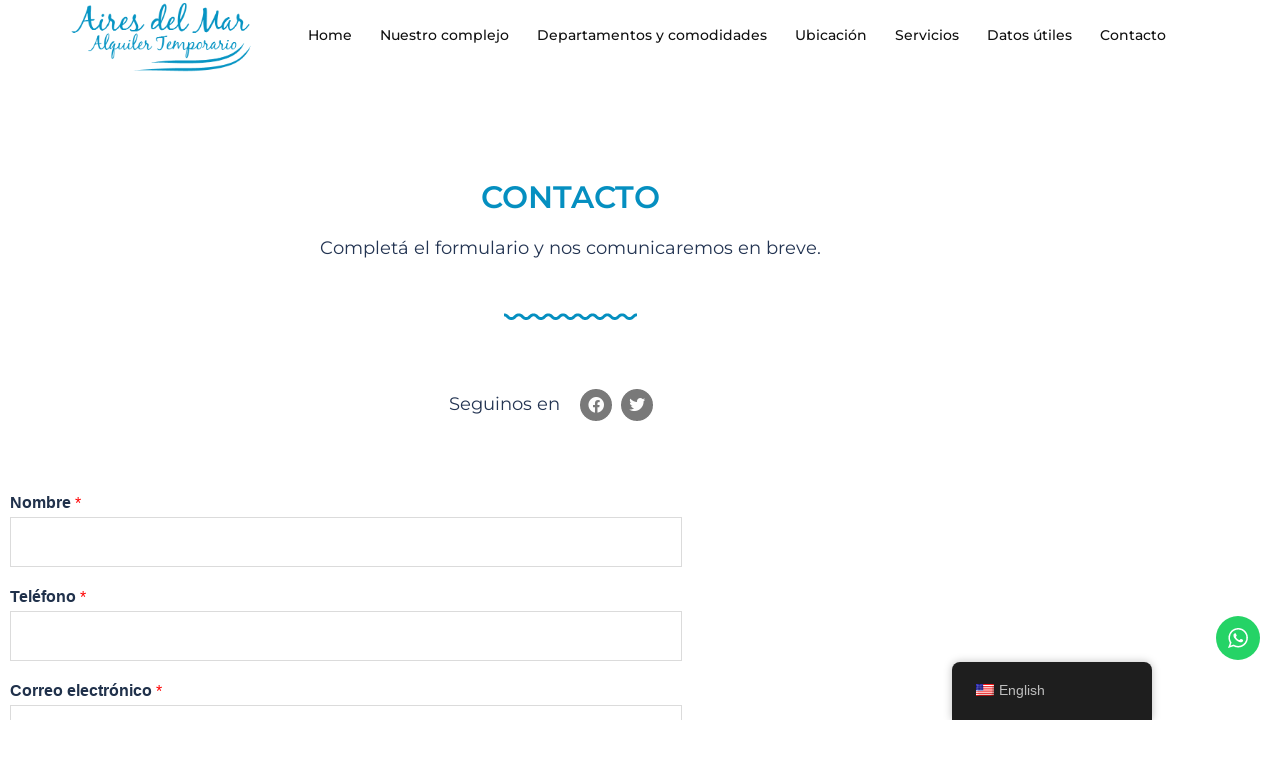

--- FILE ---
content_type: text/css
request_url: https://complejoairesdelmar.com.ar/wp-content/uploads/elementor/css/post-1034.css?ver=1768900362
body_size: 541
content:
.elementor-1034 .elementor-element.elementor-element-b949b44:not(.elementor-motion-effects-element-type-background), .elementor-1034 .elementor-element.elementor-element-b949b44 > .elementor-motion-effects-container > .elementor-motion-effects-layer{background-color:#57688300;}.elementor-1034 .elementor-element.elementor-element-b949b44 > .elementor-background-overlay{background-color:#FFFFFF;opacity:0.5;transition:background 0.3s, border-radius 0.3s, opacity 0.3s;}.elementor-1034 .elementor-element.elementor-element-b949b44{transition:background 0.3s, border 0.3s, border-radius 0.3s, box-shadow 0.3s;margin-top:0px;margin-bottom:0px;padding:110px 0px 050px 0px;}.elementor-1034 .elementor-element.elementor-element-8ce5b6f > .elementor-element-populated{margin:0px 0px 0px 0px;--e-column-margin-right:0px;--e-column-margin-left:0px;padding:0px 0px 0px 0px;}.elementor-1034 .elementor-element.elementor-element-35034fe{text-align:center;}.elementor-1034 .elementor-element.elementor-element-35034fe .elementor-heading-title{font-family:"Montserrat", Sans-serif;font-size:31px;font-weight:600;text-transform:uppercase;color:#058FC0;}.elementor-1034 .elementor-element.elementor-element-7fa6ab9{text-align:center;font-family:"Montserrat", Sans-serif;font-size:18px;font-weight:400;color:#233452;}.elementor-1034 .elementor-element.elementor-element-4ac5549 > .elementor-widget-container{padding:0px 0px -16px 0px;}.elementor-1034 .elementor-element.elementor-element-4ac5549{text-align:end;font-family:"Montserrat", Sans-serif;font-size:18px;font-weight:400;color:#233452;}.elementor-1034 .elementor-element.elementor-element-d3b58d9 .elementor-repeater-item-481f3f4.elementor-social-icon{background-color:#535353C7;}.elementor-1034 .elementor-element.elementor-element-d3b58d9 .elementor-repeater-item-481f3f4.elementor-social-icon i{color:#FFFFFFFC;}.elementor-1034 .elementor-element.elementor-element-d3b58d9 .elementor-repeater-item-481f3f4.elementor-social-icon svg{fill:#FFFFFFFC;}.elementor-1034 .elementor-element.elementor-element-d3b58d9 .elementor-repeater-item-364a7ab.elementor-social-icon{background-color:#535353C7;}.elementor-1034 .elementor-element.elementor-element-d3b58d9 .elementor-repeater-item-364a7ab.elementor-social-icon i{color:#FFFFFFFC;}.elementor-1034 .elementor-element.elementor-element-d3b58d9 .elementor-repeater-item-364a7ab.elementor-social-icon svg{fill:#FFFFFFFC;}.elementor-1034 .elementor-element.elementor-element-d3b58d9{--grid-template-columns:repeat(0, auto);--icon-size:16px;--grid-column-gap:5px;--grid-row-gap:0px;}.elementor-1034 .elementor-element.elementor-element-d3b58d9 .elementor-widget-container{text-align:left;}.elementor-1034 .elementor-element.elementor-element-d3b58d9 > .elementor-widget-container{margin:0px 0px 0px 0px;padding:-18px 0px 25px 0px;}@media(max-width:1024px){.elementor-1034 .elementor-element.elementor-element-b949b44{margin-top:0px;margin-bottom:0px;padding:80px 0px 80px 0px;}.elementor-1034 .elementor-element.elementor-element-35034fe .elementor-heading-title{font-size:36px;}.elementor-1034 .elementor-element.elementor-element-7fa6ab9{font-size:36px;}.elementor-1034 .elementor-element.elementor-element-4ac5549{font-size:36px;}}@media(max-width:767px){.elementor-1034 .elementor-element.elementor-element-b949b44{margin-top:0px;margin-bottom:0px;padding:90px 0px 40px 0px;}.elementor-1034 .elementor-element.elementor-element-35034fe .elementor-heading-title{font-size:24px;}.elementor-1034 .elementor-element.elementor-element-7fa6ab9{font-size:24px;}.elementor-1034 .elementor-element.elementor-element-4ac5549{font-size:24px;}}